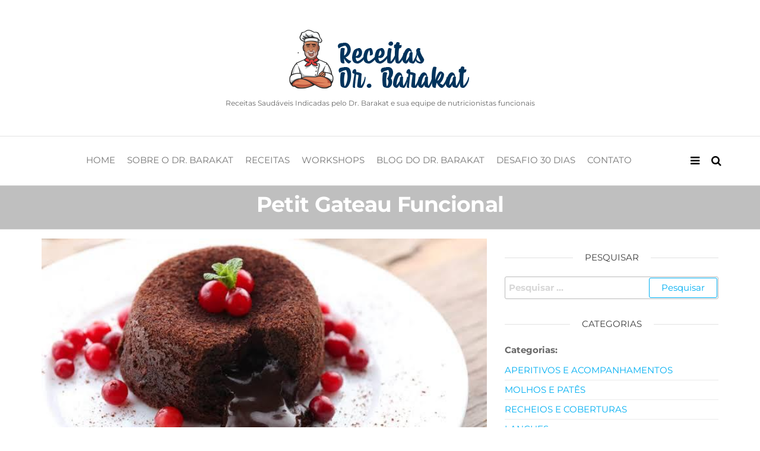

--- FILE ---
content_type: text/html; charset=UTF-8
request_url: http://www.receitasdrbarakat.com.br/petit-gateau-funcional/
body_size: 64342
content:
<!DOCTYPE html>
<html lang="pt-BR">
    <head>
        <meta http-equiv="content-type" content="text/html; charset=UTF-8" />
        <meta http-equiv="X-UA-Compatible" content="IE=edge">
        <meta name="viewport" content="width=device-width, initial-scale=1">
        <title>Petit Gateau Funcional DOCES</title>

<!-- This site is optimized with the Yoast SEO plugin v12.5 - https://yoast.com/wordpress/plugins/seo/ -->
<meta name="robots" content="max-snippet:-1, max-image-preview:large, max-video-preview:-1"/>
<link rel="canonical" href="http://www.receitasdrbarakat.com.br/petit-gateau-funcional/" />
<meta property="og:locale" content="pt_BR" />
<meta property="og:type" content="article" />
<meta property="og:title" content="Petit Gateau Funcional DOCES" />
<meta property="og:description" content="Ingredientes 2 ovos inteiros 1 gema 250g de chocolate 70% 3 colheres de sopa de óleo de coco 1 colher de farinha de arroz integral 1 colher de fécula de batata 1/4 de xícara de açúcar de coco &nbsp; Modo de preparo Derreter o chocolate e separar. Bater na batedeira os ovos e a gema&hellip;" />
<meta property="og:url" content="http://www.receitasdrbarakat.com.br/petit-gateau-funcional/" />
<meta property="article:tag" content="chocolate" />
<meta property="article:tag" content="doces" />
<meta property="article:tag" content="fim de ano" />
<meta property="article:tag" content="natal" />
<meta property="article:tag" content="petit gateau" />
<meta property="article:tag" content="receitas fitness" />
<meta property="article:tag" content="receitas saudáveis" />
<meta property="article:tag" content="sobremesa" />
<meta property="article:section" content="DOCES" />
<meta property="article:published_time" content="2020-12-22T21:55:24+00:00" />
<meta property="og:image" content="http://www.receitasdrbarakat.com.br/wp-content/uploads/2020/12/image.png" />
<meta property="og:image:width" content="678" />
<meta property="og:image:height" content="452" />
<meta name="twitter:card" content="summary_large_image" />
<meta name="twitter:description" content="Ingredientes 2 ovos inteiros 1 gema 250g de chocolate 70% 3 colheres de sopa de óleo de coco 1 colher de farinha de arroz integral 1 colher de fécula de batata 1/4 de xícara de açúcar de coco &nbsp; Modo de preparo Derreter o chocolate e separar. Bater na batedeira os ovos e a gema&hellip;" />
<meta name="twitter:title" content="Petit Gateau Funcional DOCES" />
<meta name="twitter:image" content="http://www.receitasdrbarakat.com.br/wp-content/uploads/2020/12/image.png" />
<script type='application/ld+json' class='yoast-schema-graph yoast-schema-graph--main'>{"@context":"https://schema.org","@graph":[{"@type":"Organization","@id":"http://www.receitasdrbarakat.com.br/#organization","name":"Receitas Dr. Barakat","url":"http://www.receitasdrbarakat.com.br/","sameAs":[],"logo":{"@type":"ImageObject","@id":"http://www.receitasdrbarakat.com.br/#logo","url":"http://www.receitasdrbarakat.com.br/wp-content/uploads/2019/10/Receitas-dr-barakat-logo.png","width":216,"height":321,"caption":"Receitas Dr. Barakat"},"image":{"@id":"http://www.receitasdrbarakat.com.br/#logo"}},{"@type":"WebSite","@id":"http://www.receitasdrbarakat.com.br/#website","url":"http://www.receitasdrbarakat.com.br/","name":"","publisher":{"@id":"http://www.receitasdrbarakat.com.br/#organization"},"potentialAction":{"@type":"SearchAction","target":"http://www.receitasdrbarakat.com.br/?s={search_term_string}","query-input":"required name=search_term_string"}},{"@type":"ImageObject","@id":"http://www.receitasdrbarakat.com.br/petit-gateau-funcional/#primaryimage","url":"http://www.receitasdrbarakat.com.br/wp-content/uploads/2020/12/image.png","width":678,"height":452},{"@type":"WebPage","@id":"http://www.receitasdrbarakat.com.br/petit-gateau-funcional/#webpage","url":"http://www.receitasdrbarakat.com.br/petit-gateau-funcional/","inLanguage":"pt-BR","name":"Petit Gateau Funcional DOCES","isPartOf":{"@id":"http://www.receitasdrbarakat.com.br/#website"},"primaryImageOfPage":{"@id":"http://www.receitasdrbarakat.com.br/petit-gateau-funcional/#primaryimage"},"datePublished":"2020-12-22T21:55:24+00:00","dateModified":"2020-12-22T21:55:24+00:00"},{"@type":"Article","@id":"http://www.receitasdrbarakat.com.br/petit-gateau-funcional/#article","isPartOf":{"@id":"http://www.receitasdrbarakat.com.br/petit-gateau-funcional/#webpage"},"author":{"@id":"http://www.receitasdrbarakat.com.br/#/schema/person/fc279adde829016726ac8ed0c0ea587a"},"headline":"Petit Gateau Funcional","datePublished":"2020-12-22T21:55:24+00:00","dateModified":"2020-12-22T21:55:24+00:00","commentCount":0,"mainEntityOfPage":{"@id":"http://www.receitasdrbarakat.com.br/petit-gateau-funcional/#webpage"},"publisher":{"@id":"http://www.receitasdrbarakat.com.br/#organization"},"image":{"@id":"http://www.receitasdrbarakat.com.br/petit-gateau-funcional/#primaryimage"},"keywords":"chocolate,doces,fim de ano,natal,petit gateau,receitas fitness,receitas saud\u00e1veis,sobremesa","articleSection":"DOCES"},{"@type":["Person"],"@id":"http://www.receitasdrbarakat.com.br/#/schema/person/fc279adde829016726ac8ed0c0ea587a","name":"adminreceita","image":{"@type":"ImageObject","@id":"http://www.receitasdrbarakat.com.br/#authorlogo","url":"http://0.gravatar.com/avatar/c89d0ff9450136419269d33c88e92cbf?s=96&d=mm&r=g","caption":"adminreceita"},"sameAs":[]}]}</script>
<!-- / Yoast SEO plugin. -->

<link rel='dns-prefetch' href='//s.w.org' />
<link href='https://fonts.gstatic.com' crossorigin rel='preconnect' />
<link rel="alternate" type="application/rss+xml" title="Feed para  &raquo;" href="http://www.receitasdrbarakat.com.br/feed/" />
<link rel="alternate" type="application/rss+xml" title="Feed de comentários para  &raquo;" href="http://www.receitasdrbarakat.com.br/comments/feed/" />
<link rel="alternate" type="application/rss+xml" title="Feed de comentários para  &raquo; Petit Gateau Funcional" href="http://www.receitasdrbarakat.com.br/petit-gateau-funcional/feed/" />
		<script type="text/javascript">
			window._wpemojiSettings = {"baseUrl":"https:\/\/s.w.org\/images\/core\/emoji\/12.0.0-1\/72x72\/","ext":".png","svgUrl":"https:\/\/s.w.org\/images\/core\/emoji\/12.0.0-1\/svg\/","svgExt":".svg","source":{"concatemoji":"http:\/\/www.receitasdrbarakat.com.br\/wp-includes\/js\/wp-emoji-release.min.js?ver=5.2.21"}};
			!function(e,a,t){var n,r,o,i=a.createElement("canvas"),p=i.getContext&&i.getContext("2d");function s(e,t){var a=String.fromCharCode;p.clearRect(0,0,i.width,i.height),p.fillText(a.apply(this,e),0,0);e=i.toDataURL();return p.clearRect(0,0,i.width,i.height),p.fillText(a.apply(this,t),0,0),e===i.toDataURL()}function c(e){var t=a.createElement("script");t.src=e,t.defer=t.type="text/javascript",a.getElementsByTagName("head")[0].appendChild(t)}for(o=Array("flag","emoji"),t.supports={everything:!0,everythingExceptFlag:!0},r=0;r<o.length;r++)t.supports[o[r]]=function(e){if(!p||!p.fillText)return!1;switch(p.textBaseline="top",p.font="600 32px Arial",e){case"flag":return s([55356,56826,55356,56819],[55356,56826,8203,55356,56819])?!1:!s([55356,57332,56128,56423,56128,56418,56128,56421,56128,56430,56128,56423,56128,56447],[55356,57332,8203,56128,56423,8203,56128,56418,8203,56128,56421,8203,56128,56430,8203,56128,56423,8203,56128,56447]);case"emoji":return!s([55357,56424,55356,57342,8205,55358,56605,8205,55357,56424,55356,57340],[55357,56424,55356,57342,8203,55358,56605,8203,55357,56424,55356,57340])}return!1}(o[r]),t.supports.everything=t.supports.everything&&t.supports[o[r]],"flag"!==o[r]&&(t.supports.everythingExceptFlag=t.supports.everythingExceptFlag&&t.supports[o[r]]);t.supports.everythingExceptFlag=t.supports.everythingExceptFlag&&!t.supports.flag,t.DOMReady=!1,t.readyCallback=function(){t.DOMReady=!0},t.supports.everything||(n=function(){t.readyCallback()},a.addEventListener?(a.addEventListener("DOMContentLoaded",n,!1),e.addEventListener("load",n,!1)):(e.attachEvent("onload",n),a.attachEvent("onreadystatechange",function(){"complete"===a.readyState&&t.readyCallback()})),(n=t.source||{}).concatemoji?c(n.concatemoji):n.wpemoji&&n.twemoji&&(c(n.twemoji),c(n.wpemoji)))}(window,document,window._wpemojiSettings);
		</script>
		<style type="text/css">
img.wp-smiley,
img.emoji {
	display: inline !important;
	border: none !important;
	box-shadow: none !important;
	height: 1em !important;
	width: 1em !important;
	margin: 0 .07em !important;
	vertical-align: -0.1em !important;
	background: none !important;
	padding: 0 !important;
}
</style>
	<link rel='stylesheet' id='wp-block-library-css'  href='http://www.receitasdrbarakat.com.br/wp-includes/css/dist/block-library/style.min.css?ver=5.2.21' type='text/css' media='all' />
<link rel='stylesheet' id='futurio-extra-css'  href='http://www.receitasdrbarakat.com.br/wp-content/plugins/futurio-extra/css/style.css?ver=1.3.2' type='text/css' media='all' />
<link rel='stylesheet' id='elementor-frontend-css'  href='http://www.receitasdrbarakat.com.br/wp-content/plugins/elementor/assets/css/frontend.min.css?ver=2.7.4' type='text/css' media='all' />
<link rel='stylesheet' id='elementor-post-119-css'  href='http://www.receitasdrbarakat.com.br/wp-content/uploads/elementor/css/post-119.css?ver=1573134917' type='text/css' media='all' />
<link rel='stylesheet' id='elementor-post-194-css'  href='http://www.receitasdrbarakat.com.br/wp-content/uploads/elementor/css/post-194.css?ver=1623781356' type='text/css' media='all' />
<link rel='stylesheet' id='font-awesome-5-all-css'  href='http://www.receitasdrbarakat.com.br/wp-content/plugins/elementor/assets/lib/font-awesome/css/all.min.css?ver=3.6.0' type='text/css' media='all' />
<link rel='stylesheet' id='font-awesome-4-shim-css'  href='http://www.receitasdrbarakat.com.br/wp-content/plugins/elementor/assets/lib/font-awesome/css/v4-shims.min.css?ver=3.6.0' type='text/css' media='all' />
<link rel='stylesheet' id='ea-admin-bar-css'  href='http://www.receitasdrbarakat.com.br/wp-content/plugins/essential-addons-for-elementor-lite/assets/admin/css/admin-bar.css?ver=3.6.0' type='text/css' media='all' />
<link rel='stylesheet' id='bootstrap-css'  href='http://www.receitasdrbarakat.com.br/wp-content/themes/futurio/css/bootstrap.css?ver=3.3.7' type='text/css' media='all' />
<link rel='stylesheet' id='futurio-stylesheet-css'  href='http://www.receitasdrbarakat.com.br/wp-content/themes/futurio/style.css?ver=1.2.16' type='text/css' media='all' />
<link rel='stylesheet' id='font-awesome-css'  href='http://www.receitasdrbarakat.com.br/wp-content/plugins/elementor/assets/lib/font-awesome/css/font-awesome.min.css?ver=4.7.0' type='text/css' media='all' />
<link rel='stylesheet' id='addtoany-css'  href='http://www.receitasdrbarakat.com.br/wp-content/plugins/add-to-any/addtoany.min.css?ver=1.15' type='text/css' media='all' />
<link rel='stylesheet' id='kirki-styles-css'  href='http://www.receitasdrbarakat.com.br?action=kirki-styles&#038;ver=3.0.38' type='text/css' media='all' />
<link rel='stylesheet' id='elementor-icons-shared-0-css'  href='http://www.receitasdrbarakat.com.br/wp-content/plugins/elementor/assets/lib/font-awesome/css/fontawesome.min.css?ver=5.9.0' type='text/css' media='all' />
<link rel='stylesheet' id='elementor-icons-fa-brands-css'  href='http://www.receitasdrbarakat.com.br/wp-content/plugins/elementor/assets/lib/font-awesome/css/brands.min.css?ver=5.9.0' type='text/css' media='all' />
<script type='text/javascript' src='http://www.receitasdrbarakat.com.br/wp-includes/js/jquery/jquery.js?ver=1.12.4-wp'></script>
<script type='text/javascript' src='http://www.receitasdrbarakat.com.br/wp-includes/js/jquery/jquery-migrate.min.js?ver=1.4.1'></script>
<script type='text/javascript' src='http://www.receitasdrbarakat.com.br/wp-content/plugins/add-to-any/addtoany.min.js?ver=1.1'></script>
<script type='text/javascript' src='http://www.receitasdrbarakat.com.br/wp-content/plugins/elementor/assets/lib/font-awesome/js/v4-shims.min.js?ver=3.6.0'></script>
<script type='text/javascript' src='http://www.receitasdrbarakat.com.br/wp-content/plugins/essential-addons-for-elementor-lite/assets/admin/js/admin-bar.js?ver=3.6.0'></script>
<link rel='https://api.w.org/' href='http://www.receitasdrbarakat.com.br/wp-json/' />
<link rel="EditURI" type="application/rsd+xml" title="RSD" href="http://www.receitasdrbarakat.com.br/xmlrpc.php?rsd" />
<link rel="wlwmanifest" type="application/wlwmanifest+xml" href="http://www.receitasdrbarakat.com.br/wp-includes/wlwmanifest.xml" /> 
<meta name="generator" content="WordPress 5.2.21" />
<link rel='shortlink' href='http://www.receitasdrbarakat.com.br/?p=823' />
<link rel="alternate" type="application/json+oembed" href="http://www.receitasdrbarakat.com.br/wp-json/oembed/1.0/embed?url=http%3A%2F%2Fwww.receitasdrbarakat.com.br%2Fpetit-gateau-funcional%2F" />
<link rel="alternate" type="text/xml+oembed" href="http://www.receitasdrbarakat.com.br/wp-json/oembed/1.0/embed?url=http%3A%2F%2Fwww.receitasdrbarakat.com.br%2Fpetit-gateau-funcional%2F&#038;format=xml" />

<script data-cfasync="false">
window.a2a_config=window.a2a_config||{};a2a_config.callbacks=[];a2a_config.overlays=[];a2a_config.templates={};a2a_localize = {
	Share: "Compartilhar",
	Save: "Salvar",
	Subscribe: "Inscrever",
	Email: "Email",
	Bookmark: "Favoritos",
	ShowAll: "Mostrar tudo",
	ShowLess: "Mostrar menos",
	FindServices: "Procurar serviço(s)",
	FindAnyServiceToAddTo: "Encontrar rapidamente qualquer serviço para",
	PoweredBy: "Serviço fornecido por",
	ShareViaEmail: "Share via email",
	SubscribeViaEmail: "Subscribe via email",
	BookmarkInYourBrowser: "Adicionar aos favoritos",
	BookmarkInstructions: "Press Ctrl+D or \u2318+D to bookmark this page",
	AddToYourFavorites: "Adicionar a favoritos",
	SendFromWebOrProgram: "Send from any email address or email program",
	EmailProgram: "Email program",
	More: "More&#8230;",
	ThanksForSharing: "Thanks for sharing!",
	ThanksForFollowing: "Thanks for following!"
};

(function(d,s,a,b){a=d.createElement(s);b=d.getElementsByTagName(s)[0];a.async=1;a.src="https://static.addtoany.com/menu/page.js";b.parentNode.insertBefore(a,b);})(document,"script");
</script>
<!-- Global site tag (gtag.js) - Google Analytics -->
<script async src="https://www.googletagmanager.com/gtag/js?id=UA-152870441-1"></script>
<script>
  window.dataLayer = window.dataLayer || [];
  function gtag(){dataLayer.push(arguments);}
  gtag('js', new Date());

  gtag('config', 'UA-152870441-1');
</script><script type='text/javascript' data-cfasync='false'>var _mmunch = {'front': false, 'page': false, 'post': false, 'category': false, 'author': false, 'search': false, 'attachment': false, 'tag': false};_mmunch['post'] = true; _mmunch['postData'] = {"ID":823,"post_name":"petit-gateau-funcional","post_title":"Petit Gateau Funcional","post_type":"post","post_author":"1","post_status":"publish"}; _mmunch['postCategories'] = [{"term_id":23,"name":"DOCES","slug":"doces","term_group":0,"term_taxonomy_id":23,"taxonomy":"category","description":"","parent":0,"count":20,"filter":"raw","cat_ID":23,"category_count":20,"category_description":"","cat_name":"DOCES","category_nicename":"doces","category_parent":0}]; _mmunch['postTags'] = [{"term_id":32,"name":"chocolate","slug":"chocolate","term_group":0,"term_taxonomy_id":32,"taxonomy":"post_tag","description":"","parent":0,"count":1,"filter":"raw"},{"term_id":33,"name":"doces","slug":"doces","term_group":0,"term_taxonomy_id":33,"taxonomy":"post_tag","description":"","parent":0,"count":1,"filter":"raw"},{"term_id":28,"name":"fim de ano","slug":"fim-de-ano","term_group":0,"term_taxonomy_id":28,"taxonomy":"post_tag","description":"","parent":0,"count":1,"filter":"raw"},{"term_id":27,"name":"natal","slug":"natal","term_group":0,"term_taxonomy_id":27,"taxonomy":"post_tag","description":"","parent":0,"count":1,"filter":"raw"},{"term_id":31,"name":"petit gateau","slug":"petit-gateau","term_group":0,"term_taxonomy_id":31,"taxonomy":"post_tag","description":"","parent":0,"count":1,"filter":"raw"},{"term_id":30,"name":"receitas fitness","slug":"receitas-fitness","term_group":0,"term_taxonomy_id":30,"taxonomy":"post_tag","description":"","parent":0,"count":1,"filter":"raw"},{"term_id":29,"name":"receitas saud\u00e1veis","slug":"receitas-saudaveis","term_group":0,"term_taxonomy_id":29,"taxonomy":"post_tag","description":"","parent":0,"count":1,"filter":"raw"},{"term_id":26,"name":"sobremesa","slug":"sobremesa","term_group":0,"term_taxonomy_id":26,"taxonomy":"post_tag","description":"","parent":0,"count":1,"filter":"raw"}]; _mmunch['postAuthor'] = {"name":"adminreceita","ID":1};</script><script data-cfasync="false" src="//a.mailmunch.co/app/v1/site.js" id="mailmunch-script" data-plugin="mc_mm" data-mailmunch-site-id="710755" async></script><link rel="pingback" href="http://www.receitasdrbarakat.com.br/xmlrpc.php">
<link rel="icon" href="http://www.receitasdrbarakat.com.br/wp-content/uploads/2019/10/cropped-Receitas-dr-barakat-logo-32x32.png" sizes="32x32" />
<link rel="icon" href="http://www.receitasdrbarakat.com.br/wp-content/uploads/2019/10/cropped-Receitas-dr-barakat-logo-192x192.png" sizes="192x192" />
<link rel="apple-touch-icon-precomposed" href="http://www.receitasdrbarakat.com.br/wp-content/uploads/2019/10/cropped-Receitas-dr-barakat-logo-180x180.png" />
<meta name="msapplication-TileImage" content="http://www.receitasdrbarakat.com.br/wp-content/uploads/2019/10/cropped-Receitas-dr-barakat-logo-270x270.png" />
    </head>
    <body id="blog" class="post-template-default single single-post postid-823 single-format-standard wp-custom-logo elementor-default">
                        <div class="page-wrap">
	<div class="site-header container-fluid">
		<div class="container" >
			<div class="heading-row" >
				<div class="site-heading text-center" >
					<div class="site-branding-logo">
						<a href="http://www.receitasdrbarakat.com.br/" class="custom-logo-link" rel="home"><img width="310" height="115" src="http://www.receitasdrbarakat.com.br/wp-content/uploads/2019/10/Receitas-dr-barakat-logo-1.png" class="custom-logo" alt="Receitas-dr-barakat" srcset="http://www.receitasdrbarakat.com.br/wp-content/uploads/2019/10/Receitas-dr-barakat-logo-1.png 310w, http://www.receitasdrbarakat.com.br/wp-content/uploads/2019/10/Receitas-dr-barakat-logo-1-300x111.png 300w" sizes="(max-width: 310px) 100vw, 310px" /></a>					</div>
					<div class="site-branding-text header-branding-text">
													<p class="site-title"><a href="http://www.receitasdrbarakat.com.br/" rel="home"></a></p>
						
													<p class="site-description">
								Receitas Saudáveis Indicadas pelo Dr. Barakat e sua equipe de nutricionistas funcionais							</p>
											</div><!-- .site-branding-text -->
				</div>
			</div>
		</div>
	</div>
 
<div class="main-menu">
	<nav id="site-navigation" class="navbar navbar-default nav-pos-center">     
		<div class="container">   
			<div class="navbar-header">
					
			</div>
						        <div class="nav navbar-nav navbar-right icons-menu-right">
						
								<div class="top-search-icon">
									<i class="fa fa-search"></i>
																			<div class="top-search-box">
											<form role="search" method="get" class="search-form" action="http://www.receitasdrbarakat.com.br/">
				<label>
					<span class="screen-reader-text">Pesquisar por:</span>
					<input type="search" class="search-field" placeholder="Pesquisar &hellip;" value="" name="s" />
				</label>
				<input type="submit" class="search-submit" value="Pesquisar" />
			</form>										</div>
																	</div>
																									<div class="offcanvas-sidebar-toggle">
										<i class="fa fa-bars"></i>
									</div>
																        </div>
											<div id="main-menu-panel" class="open-panel" data-panel="main-menu-panel">
						<span></span>
						<span></span>
						<span></span>
						<div class="brand-absolute visible-xs">Menu</div>
					</div>
							
				<div class="menu-container"><ul id="menu-home-menu" class="nav navbar-nav navbar-center"><li itemscope="itemscope" itemtype="https://www.schema.org/SiteNavigationElement" id="menu-item-266" class="menu-item menu-item-type-post_type menu-item-object-page menu-item-home menu-item-266 nav-item"><a title="Home" href="http://www.receitasdrbarakat.com.br/" class="nav-link">Home</a></li>
<li itemscope="itemscope" itemtype="https://www.schema.org/SiteNavigationElement" id="menu-item-389" class="menu-item menu-item-type-post_type menu-item-object-page menu-item-389 nav-item"><a title="Sobre o Dr. Barakat" href="http://www.receitasdrbarakat.com.br/sobre-o-dr-barakat/" class="nav-link">Sobre o Dr. Barakat</a></li>
<li itemscope="itemscope" itemtype="https://www.schema.org/SiteNavigationElement" id="menu-item-388" class="menu-item menu-item-type-post_type menu-item-object-page menu-item-388 nav-item"><a title="Receitas" href="http://www.receitasdrbarakat.com.br/categorias/" class="nav-link">Receitas</a></li>
<li itemscope="itemscope" itemtype="https://www.schema.org/SiteNavigationElement" id="menu-item-429" class="menu-item menu-item-type-post_type menu-item-object-page menu-item-429 nav-item"><a title="Workshops" href="http://www.receitasdrbarakat.com.br/workshops-de-gastronomia-funcional/" class="nav-link">Workshops</a></li>
<li itemscope="itemscope" itemtype="https://www.schema.org/SiteNavigationElement" id="menu-item-815" class="menu-item menu-item-type-custom menu-item-object-custom menu-item-815 nav-item"><a title="Blog do Dr. Barakat" href="https://drbarakat.com.br/blog/" class="nav-link">Blog do Dr. Barakat</a></li>
<li itemscope="itemscope" itemtype="https://www.schema.org/SiteNavigationElement" id="menu-item-387" class="menu-item menu-item-type-post_type menu-item-object-page menu-item-387 nav-item"><a title="Desafio 30 Dias" href="http://www.receitasdrbarakat.com.br/desafio-30-dias-dr-barakat/" class="nav-link">Desafio 30 Dias</a></li>
<li itemscope="itemscope" itemtype="https://www.schema.org/SiteNavigationElement" id="menu-item-385" class="menu-item menu-item-type-post_type menu-item-object-page menu-item-385 nav-item"><a title="Contato" href="http://www.receitasdrbarakat.com.br/contato/" class="nav-link">Contato</a></li>
</ul></div>			
					</div>
	</nav> 
</div>
	
			<div class="full-head-img container-fluid">
																<h1 class="single-title container text-center">
					Petit Gateau Funcional				</h1>
																	</div>
							<div class="container main-container" role="main">
					<div class="page-area">		
			<!-- start content container -->
<div class="row">      
	<article class="col-md-8 ">
		                         
				<div class="post-823 post type-post status-publish format-standard has-post-thumbnail hentry category-doces tag-chocolate tag-doces tag-fim-de-ano tag-natal tag-petit-gateau tag-receitas-fitness tag-receitas-saudaveis tag-sobremesa">
																										<div class="news-thumb ">
				<img width="678" height="452" src="http://www.receitasdrbarakat.com.br/wp-content/uploads/2020/12/image.png" class="attachment-futurio-single size-futurio-single wp-post-image" alt="" srcset="http://www.receitasdrbarakat.com.br/wp-content/uploads/2020/12/image.png 678w, http://www.receitasdrbarakat.com.br/wp-content/uploads/2020/12/image-300x200.png 300w" sizes="(max-width: 678px) 100vw, 678px" />			</div><!-- .news-thumb -->
																			<div class="futurio-content single-content">
						<div class="single-entry-summary">
																						<div class="content-date-comments">
												<div class="date-meta">
				<span class="posted-date-month">	
					dez				</span>
				<span class="posted-date-day">
					22				</span>
				<span class="posted-date-year">	
					2020				</span>
			</div>
							<div class="comments-meta comments-off">
				Off				<i class="fa fa-comments-o"></i>
			</div>
												</div>
														<div class='mailmunch-forms-before-post' style='display: none !important;'></div><p><strong>Ingredientes</strong></p>
<p>2 ovos inteiros</p>
<p>1 gema</p>
<p>250g de chocolate 70%</p>
<p>3 colheres de sopa de óleo de coco</p>
<p>1 colher de farinha de arroz integral</p>
<p>1 colher de fécula de batata</p><div class='mailmunch-forms-in-post-middle' style='display: none !important;'></div>
<p>1/4 de xícara de açúcar de coco</p>
<p>&nbsp;</p>
<p><strong>Modo de preparo</strong></p>
<p>Derreter o chocolate e separar. Bater na batedeira os ovos e a gema com o açúcar até formar um composto espumoso, acrescente o óleo e bata por mais um minuto. Adicionar o chocolate derretido (morno) e continuar batendo, acrescente a farinha e bater por mais uns minutos. Colocar em forminhas individuais próprias para petit gateau (untadas e enfarinhadas). Assar em forno a 180 graus por 6 a 10 minutos porque o centro deverá permanecer &#8220;mole&#8221;. Sirva imediatamente com um sorvete ou sorbet de sua preferência.</p>
<p>&nbsp;</p>
<p><strong>Colaboração:</strong> Nádia Campeoto</p>
<div class='mailmunch-forms-after-post' style='display: none !important;'></div><div class="addtoany_share_save_container addtoany_content addtoany_content_bottom"><div class="a2a_kit a2a_kit_size_32 addtoany_list" data-a2a-url="http://www.receitasdrbarakat.com.br/petit-gateau-funcional/" data-a2a-title="Petit Gateau Funcional"><a class="a2a_button_facebook" href="https://www.addtoany.com/add_to/facebook?linkurl=http%3A%2F%2Fwww.receitasdrbarakat.com.br%2Fpetit-gateau-funcional%2F&amp;linkname=Petit%20Gateau%20Funcional" title="Facebook" rel="nofollow noopener" target="_blank"></a><a class="a2a_button_twitter" href="https://www.addtoany.com/add_to/twitter?linkurl=http%3A%2F%2Fwww.receitasdrbarakat.com.br%2Fpetit-gateau-funcional%2F&amp;linkname=Petit%20Gateau%20Funcional" title="Twitter" rel="nofollow noopener" target="_blank"></a><a class="a2a_button_pinterest" href="https://www.addtoany.com/add_to/pinterest?linkurl=http%3A%2F%2Fwww.receitasdrbarakat.com.br%2Fpetit-gateau-funcional%2F&amp;linkname=Petit%20Gateau%20Funcional" title="Pinterest" rel="nofollow noopener" target="_blank"></a><a class="a2a_button_whatsapp" href="https://www.addtoany.com/add_to/whatsapp?linkurl=http%3A%2F%2Fwww.receitasdrbarakat.com.br%2Fpetit-gateau-funcional%2F&amp;linkname=Petit%20Gateau%20Funcional" title="WhatsApp" rel="nofollow noopener" target="_blank"></a><a class="a2a_button_copy_link" href="https://www.addtoany.com/add_to/copy_link?linkurl=http%3A%2F%2Fwww.receitasdrbarakat.com.br%2Fpetit-gateau-funcional%2F&amp;linkname=Petit%20Gateau%20Funcional" title="Copy Link" rel="nofollow noopener" target="_blank"></a><a class="a2a_button_email" href="https://www.addtoany.com/add_to/email?linkurl=http%3A%2F%2Fwww.receitasdrbarakat.com.br%2Fpetit-gateau-funcional%2F&amp;linkname=Petit%20Gateau%20Funcional" title="Email" rel="nofollow noopener" target="_blank"></a><a class="a2a_dd addtoany_share_save addtoany_share" href="https://www.addtoany.com/share"></a></div></div>							 
						</div><!-- .single-entry-summary -->
						<div class="entry-footer"><div class="cat-links"><span class="space-right">Publicado em</span><a href="http://www.receitasdrbarakat.com.br/category/doces/">DOCES</a></div><div class="tags-links"><span class="space-right">Tags</span><a href="http://www.receitasdrbarakat.com.br/tag/chocolate/">chocolate</a> <a href="http://www.receitasdrbarakat.com.br/tag/doces/">doces</a> <a href="http://www.receitasdrbarakat.com.br/tag/fim-de-ano/">fim de ano</a> <a href="http://www.receitasdrbarakat.com.br/tag/natal/">natal</a> <a href="http://www.receitasdrbarakat.com.br/tag/petit-gateau/">petit gateau</a> <a href="http://www.receitasdrbarakat.com.br/tag/receitas-fitness/">receitas fitness</a> <a href="http://www.receitasdrbarakat.com.br/tag/receitas-saudaveis/">receitas saudáveis</a> <a href="http://www.receitasdrbarakat.com.br/tag/sobremesa/">sobremesa</a></div></div>
	<nav class="navigation post-navigation" role="navigation">
		<h2 class="screen-reader-text">Navegação de Post</h2>
		<div class="nav-links"><div class="nav-previous"><a href="http://www.receitasdrbarakat.com.br/leite-de-coco/" rel="prev"><span class="screen-reader-text">Post anterior</span><span aria-hidden="true" class="nav-subtitle">Anteriores</span> <span class="nav-title"><span class="nav-title-icon-wrapper"><i class="fa fa-angle-double-left" aria-hidden="true"></i></span>Receita &#8211; Leite de Coco</span></a></div><div class="nav-next"><a href="http://www.receitasdrbarakat.com.br/arroz-doce-com-crocante-de-amendoas-2/" rel="next"><span class="screen-reader-text">Próximo post</span><span aria-hidden="true" class="nav-subtitle">Próximo</span> <span class="nav-title">Arroz doce com crocante de amêndoas<span class="nav-title-icon-wrapper"><i class="fa fa-angle-double-right" aria-hidden="true"></i></span></span></a></div></div>
	</nav>							<div class="single-footer">
									<div id="comments" class="comments-template">
			</div>
 
							</div>
											</div>
				</div>        
			        
		    
	</article> 
		<aside id="sidebar" class="col-md-4 ">
		<div id="search-3" class="widget widget_search"><div class="widget-title"><h3>Pesquisar</h3></div><form role="search" method="get" class="search-form" action="http://www.receitasdrbarakat.com.br/">
				<label>
					<span class="screen-reader-text">Pesquisar por:</span>
					<input type="search" class="search-field" placeholder="Pesquisar &hellip;" value="" name="s" />
				</label>
				<input type="submit" class="search-submit" value="Pesquisar" />
			</form></div><div id="text-2" class="widget widget_text"><div class="widget-title"><h3>Categorias</h3></div>			<div class="textwidget"><p><strong>Categorias:</strong></p>
<ul>
<li><a href="http://www.receitasdrbarakat.com.br/categorias/aperitivos-e-acompanhamentos/">APERITIVOS E ACOMPANHAMENTOS</a></li>
<li><a href="http://www.receitasdrbarakat.com.br/categorias/molhos-e-pates/">MOLHOS E PATÊS</a></li>
<li><a href="http://www.receitasdrbarakat.com.br/categorias/recheios-e-coberturas/">RECHEIOS E COBERTURAS</a></li>
<li><a href="http://www.receitasdrbarakat.com.br/categorias/lanches/">LANCHES</a></li>
<li><a href="http://www.receitasdrbarakat.com.br/categorias/massas/">MASSAS</a></li>
<li><a href="http://www.receitasdrbarakat.com.br/categorias/risotos/">RISOTOS</a></li>
<li><a href="http://www.receitasdrbarakat.com.br/categorias/tortas-e-salgados/">TORTAS E SALGADOS</a></li>
<li><a href="http://www.receitasdrbarakat.com.br/categorias/sopas-caldos-e-cremes/">SOPAS, CALDOS E CREMES</a></li>
<li><a href="http://www.receitasdrbarakat.com.br/categorias/carnes/">CARNES</a></li>
<li><a href="http://www.receitasdrbarakat.com.br/categorias/saladas/">SALADAS</a></li>
<li><a href="http://www.receitasdrbarakat.com.br/categorias/doces/">DOCES</a></li>
<li><a href="http://www.receitasdrbarakat.com.br/categorias/bolos-e-paes/">BOLOS E PÃES</a></li>
<li><a href="http://www.receitasdrbarakat.com.br/categorias/bebidas/">BEBIDAS</a></li>
</ul>
</div>
		</div><div id="futurio-extra-extended-recent-posts-1" class="widget extended-recent-posts">
			<div class="recent-news-section">

				<div class="widget-title"><h3>Receitas em Destaque</h3></div>
							<div class="news-item layout-two">
											<div class="news-thumb ">
				<a href="http://www.receitasdrbarakat.com.br/cookie-my-fast-blend-de-banana-com-passas-2/" title="Cookie My fast blend de banana com passas">
					<img width="160" height="120" src="http://www.receitasdrbarakat.com.br/wp-content/uploads/2022/06/Design-sem-nome-160x120.jpg" class="attachment-futurio-thumbnail size-futurio-thumbnail wp-post-image" alt="" />				</a>
			</div><!-- .news-thumb -->
										<div class="news-text-wrap">
									<h2>
										<a href="http://www.receitasdrbarakat.com.br/cookie-my-fast-blend-de-banana-com-passas-2/">
											Cookie My fast blend de banana com passas										</a>
									</h2>
									        <span class="extra-posted-date">
            10 de junho de 2022        </span>
        <span class="extra-comments-meta">
            Off            <i class="fa fa-comments-o"></i>
        </span>
        								</div><!-- .news-text-wrap -->
							</div><!-- .news-item -->

							
							<div class="news-item layout-two">
											<div class="news-thumb ">
				<a href="http://www.receitasdrbarakat.com.br/overnight-my-fast-blend/" title="Overnight My Fast Blend">
					<img width="160" height="120" src="http://www.receitasdrbarakat.com.br/wp-content/uploads/2022/06/WhatsApp-Image-2022-05-27-at-15.45.35-1-160x120.jpeg" class="attachment-futurio-thumbnail size-futurio-thumbnail wp-post-image" alt="" />				</a>
			</div><!-- .news-thumb -->
										<div class="news-text-wrap">
									<h2>
										<a href="http://www.receitasdrbarakat.com.br/overnight-my-fast-blend/">
											Overnight My Fast Blend										</a>
									</h2>
									        <span class="extra-posted-date">
            2 de junho de 2022        </span>
        <span class="extra-comments-meta">
            Off            <i class="fa fa-comments-o"></i>
        </span>
        								</div><!-- .news-text-wrap -->
							</div><!-- .news-item -->

							
							<div class="news-item layout-two">
											<div class="news-thumb ">
				<a href="http://www.receitasdrbarakat.com.br/petit-gateau-funcional-2-2/" title="Petit Gateau Funcional">
					<img width="160" height="120" src="http://www.receitasdrbarakat.com.br/wp-content/uploads/2022/05/Petit-Gateau-Funcional-160x120.jpeg" class="attachment-futurio-thumbnail size-futurio-thumbnail wp-post-image" alt="" />				</a>
			</div><!-- .news-thumb -->
										<div class="news-text-wrap">
									<h2>
										<a href="http://www.receitasdrbarakat.com.br/petit-gateau-funcional-2-2/">
											Petit Gateau Funcional										</a>
									</h2>
									        <span class="extra-posted-date">
            10 de maio de 2022        </span>
        <span class="extra-comments-meta">
            Off            <i class="fa fa-comments-o"></i>
        </span>
        								</div><!-- .news-text-wrap -->
							</div><!-- .news-item -->

							
							<div class="news-item layout-two">
											<div class="news-thumb ">
				<a href="http://www.receitasdrbarakat.com.br/salada-de-lentilha-e-laranja-2/" title="Salada de lentilha e laranja">
					<img width="160" height="120" src="http://www.receitasdrbarakat.com.br/wp-content/uploads/2022/05/SALADA-DE-LENTILHA-E-LARANJA-160x120.jpeg" class="attachment-futurio-thumbnail size-futurio-thumbnail wp-post-image" alt="" srcset="http://www.receitasdrbarakat.com.br/wp-content/uploads/2022/05/SALADA-DE-LENTILHA-E-LARANJA-160x120.jpeg 160w, http://www.receitasdrbarakat.com.br/wp-content/uploads/2022/05/SALADA-DE-LENTILHA-E-LARANJA-543x405.jpeg 543w" sizes="(max-width: 160px) 100vw, 160px" />				</a>
			</div><!-- .news-thumb -->
										<div class="news-text-wrap">
									<h2>
										<a href="http://www.receitasdrbarakat.com.br/salada-de-lentilha-e-laranja-2/">
											Salada de lentilha e laranja										</a>
									</h2>
									        <span class="extra-posted-date">
            10 de maio de 2022        </span>
        <span class="extra-comments-meta">
            Off            <i class="fa fa-comments-o"></i>
        </span>
        								</div><!-- .news-text-wrap -->
							</div><!-- .news-item -->

							
							<div class="news-item layout-two">
											<div class="news-thumb ">
				<a href="http://www.receitasdrbarakat.com.br/biscoito-doce-com-gergelim/" title="Biscoito doce com gergelim">
					<img width="160" height="120" src="http://www.receitasdrbarakat.com.br/wp-content/uploads/2022/05/biscoito-doce-de-gergelin-160x120.jpeg" class="attachment-futurio-thumbnail size-futurio-thumbnail wp-post-image" alt="" />				</a>
			</div><!-- .news-thumb -->
										<div class="news-text-wrap">
									<h2>
										<a href="http://www.receitasdrbarakat.com.br/biscoito-doce-com-gergelim/">
											Biscoito doce com gergelim										</a>
									</h2>
									        <span class="extra-posted-date">
            10 de maio de 2022        </span>
        <span class="extra-comments-meta">
            Off            <i class="fa fa-comments-o"></i>
        </span>
        								</div><!-- .news-text-wrap -->
							</div><!-- .news-item -->

							
							<div class="news-item layout-two">
											<div class="news-thumb ">
				<a href="http://www.receitasdrbarakat.com.br/paozinho-de-batata-na-frigideira-com-my-fast-blend-2/" title="Pãozinho de batata na frigideira com My Fast Blend">
					<img width="160" height="120" src="http://www.receitasdrbarakat.com.br/wp-content/uploads/2022/05/Pãozinho-de-batata-na-frigideira-com-My-Fast-Blend-160x120.jpeg" class="attachment-futurio-thumbnail size-futurio-thumbnail wp-post-image" alt="" />				</a>
			</div><!-- .news-thumb -->
										<div class="news-text-wrap">
									<h2>
										<a href="http://www.receitasdrbarakat.com.br/paozinho-de-batata-na-frigideira-com-my-fast-blend-2/">
											Pãozinho de batata na frigideira com My Fast Blend										</a>
									</h2>
									        <span class="extra-posted-date">
            10 de maio de 2022        </span>
        <span class="extra-comments-meta">
            Off            <i class="fa fa-comments-o"></i>
        </span>
        								</div><!-- .news-text-wrap -->
							</div><!-- .news-item -->

							
							<div class="news-item layout-two">
											<div class="news-thumb ">
				<a href="http://www.receitasdrbarakat.com.br/arroz-doce-com-crocante-de-amendoas-2/" title="Arroz doce com crocante de amêndoas">
					<img width="160" height="120" src="http://www.receitasdrbarakat.com.br/wp-content/uploads/2022/05/Arroz-doce-com-crocante-de-amêndoas-160x120.jpeg" class="attachment-futurio-thumbnail size-futurio-thumbnail wp-post-image" alt="" />				</a>
			</div><!-- .news-thumb -->
										<div class="news-text-wrap">
									<h2>
										<a href="http://www.receitasdrbarakat.com.br/arroz-doce-com-crocante-de-amendoas-2/">
											Arroz doce com crocante de amêndoas										</a>
									</h2>
									        <span class="extra-posted-date">
            10 de maio de 2022        </span>
        <span class="extra-comments-meta">
            Off            <i class="fa fa-comments-o"></i>
        </span>
        								</div><!-- .news-text-wrap -->
							</div><!-- .news-item -->

							
							<div class="news-item layout-two">
											<div class="news-thumb ">
				<a href="http://www.receitasdrbarakat.com.br/petit-gateau-funcional/" title="Petit Gateau Funcional">
					<img width="160" height="120" src="http://www.receitasdrbarakat.com.br/wp-content/uploads/2020/12/image-160x120.png" class="attachment-futurio-thumbnail size-futurio-thumbnail wp-post-image" alt="" />				</a>
			</div><!-- .news-thumb -->
										<div class="news-text-wrap">
									<h2>
										<a href="http://www.receitasdrbarakat.com.br/petit-gateau-funcional/">
											Petit Gateau Funcional										</a>
									</h2>
									        <span class="extra-posted-date">
            22 de dezembro de 2020        </span>
        <span class="extra-comments-meta">
            Off            <i class="fa fa-comments-o"></i>
        </span>
        								</div><!-- .news-text-wrap -->
							</div><!-- .news-item -->

							
							<div class="news-item layout-two">
											<div class="news-thumb ">
				<a href="http://www.receitasdrbarakat.com.br/leite-de-coco/" title="Receita &#8211; Leite de Coco">
					<img width="160" height="120" src="http://www.receitasdrbarakat.com.br/wp-content/uploads/2019/11/receita-leite-de-coco-160x120.jpg" class="attachment-futurio-thumbnail size-futurio-thumbnail wp-post-image" alt="Leite de coco" />				</a>
			</div><!-- .news-thumb -->
										<div class="news-text-wrap">
									<h2>
										<a href="http://www.receitasdrbarakat.com.br/leite-de-coco/">
											Receita &#8211; Leite de Coco										</a>
									</h2>
									        <span class="extra-posted-date">
            18 de novembro de 2019        </span>
        <span class="extra-comments-meta">
            Off            <i class="fa fa-comments-o"></i>
        </span>
        								</div><!-- .news-text-wrap -->
							</div><!-- .news-item -->

							
							<div class="news-item layout-two">
											<div class="news-thumb ">
				<a href="http://www.receitasdrbarakat.com.br/smoothie-de-frutas-com-kefir/" title="Smoothie de frutas com kefir">
					<img width="160" height="120" src="http://www.receitasdrbarakat.com.br/wp-content/uploads/2019/11/Smoothie-de-frutas-com-kefir-160x120.jpg" class="attachment-futurio-thumbnail size-futurio-thumbnail wp-post-image" alt="Smoothie de frutas com kefir" />				</a>
			</div><!-- .news-thumb -->
										<div class="news-text-wrap">
									<h2>
										<a href="http://www.receitasdrbarakat.com.br/smoothie-de-frutas-com-kefir/">
											Smoothie de frutas com kefir										</a>
									</h2>
									        <span class="extra-posted-date">
            18 de novembro de 2019        </span>
        <span class="extra-comments-meta">
            Off            <i class="fa fa-comments-o"></i>
        </span>
        								</div><!-- .news-text-wrap -->
							</div><!-- .news-item -->

							
					
				</div>

				</div><div id="futurio_social-1" class="widget widget-futuriowp-social social-widget"><div class="widget-title"><h3>Siga-nos</h3></div>				<ul class="futuriowp-social-icons float style-light">
					<li class="futuriowp-twitter"><a href="https://twitter.com/drbarakat" title="Twitter"  style="height:51px;width:51px;line-height:51px;border-radius:30px;" target="_blank"><i class="fa fa-twitter"></i></a></li><li class="futuriowp-facebook"><a href="https://www.facebook.com/drbarakat.vidasaudavel" title="Facebook"  style="height:51px;width:51px;line-height:51px;border-radius:30px;" target="_blank"><i class="fa fa-facebook"></i></a></li><li class="futuriowp-instagram"><a href="https://www.instagram.com/doutorbarakat/" title="Instagram"  style="height:51px;width:51px;line-height:51px;border-radius:30px;" target="_blank"><i class="fa fa-instagram"></i></a></li><li class="futuriowp-youtube"><a href="https://youtube.com/c/InstitutoDrBarakat" title="Youtube"  style="height:51px;width:51px;line-height:51px;border-radius:30px;" target="_blank"><i class="fa fa-youtube-play"></i></a></li>				</ul>

				
			
		
			</div>	</aside>
</div>
<!-- end content container -->

</div><!-- end main-container -->
</div><!-- end page-area -->


        <footer id="colophon" class="elementor-footer-credits">
            		<div data-elementor-type="section" data-elementor-id="194" class="elementor elementor-194" data-elementor-settings="[]">
			<div class="elementor-inner">
				<div class="elementor-section-wrap">
							<section class="elementor-element elementor-element-7a618283 elementor-section-content-middle elementor-reverse-mobile elementor-section-stretched elementor-section-full_width elementor-section-height-default elementor-section-height-default elementor-section elementor-top-section" data-id="7a618283" data-element_type="section" id="contact" data-settings="{&quot;background_background&quot;:&quot;classic&quot;,&quot;stretch_section&quot;:&quot;section-stretched&quot;}">
						<div class="elementor-container elementor-column-gap-no">
				<div class="elementor-row">
				<div class="elementor-element elementor-element-7c72806 elementor-column elementor-col-50 elementor-top-column" data-id="7c72806" data-element_type="column">
			<div class="elementor-column-wrap  elementor-element-populated">
					<div class="elementor-widget-wrap">
				<div class="elementor-element elementor-element-aece170 elementor-widget elementor-widget-heading" data-id="aece170" data-element_type="widget" data-widget_type="heading.default">
				<div class="elementor-widget-container">
			<h4 class="elementor-heading-title elementor-size-default">Gostaria de falar conosco?</h4>		</div>
				</div>
				<section class="elementor-element elementor-element-b19afcc elementor-section-boxed elementor-section-height-default elementor-section-height-default elementor-section elementor-inner-section" data-id="b19afcc" data-element_type="section">
						<div class="elementor-container elementor-column-gap-default">
				<div class="elementor-row">
				<div class="elementor-element elementor-element-4c1df8a elementor-column elementor-col-50 elementor-inner-column" data-id="4c1df8a" data-element_type="column">
			<div class="elementor-column-wrap  elementor-element-populated">
					<div class="elementor-widget-wrap">
				<div class="elementor-element elementor-element-3b4ff78 elementor-widget elementor-widget-heading" data-id="3b4ff78" data-element_type="widget" data-widget_type="heading.default">
				<div class="elementor-widget-container">
			<div class="elementor-heading-title elementor-size-default">endereço</div>		</div>
				</div>
				<div class="elementor-element elementor-element-3ad5389 elementor-widget elementor-widget-text-editor" data-id="3ad5389" data-element_type="widget" data-widget_type="text-editor.default">
				<div class="elementor-widget-container">
					<div class="elementor-text-editor elementor-clearfix"><p><span style="color: #ffffff;">Avenida Brasil, 239 – Jardim América – São Paulo – SP</span></p></div>
				</div>
				</div>
						</div>
			</div>
		</div>
				<div class="elementor-element elementor-element-5e20dcb elementor-column elementor-col-50 elementor-inner-column" data-id="5e20dcb" data-element_type="column">
			<div class="elementor-column-wrap  elementor-element-populated">
					<div class="elementor-widget-wrap">
				<div class="elementor-element elementor-element-165500e elementor-widget elementor-widget-heading" data-id="165500e" data-element_type="widget" data-widget_type="heading.default">
				<div class="elementor-widget-container">
			<div class="elementor-heading-title elementor-size-default">contato</div>		</div>
				</div>
				<div class="elementor-element elementor-element-3c2004e elementor-widget elementor-widget-text-editor" data-id="3c2004e" data-element_type="widget" data-widget_type="text-editor.default">
				<div class="elementor-widget-container">
					<div class="elementor-text-editor elementor-clearfix"><p><a href="https://wa.me/551130573047" target="_blank" rel="noopener">Telefone/WhatsApp : +55 (11) 3057-3047​</a></p></div>
				</div>
				</div>
				<div class="elementor-element elementor-element-e544359 elementor-widget elementor-widget-text-editor" data-id="e544359" data-element_type="widget" data-widget_type="text-editor.default">
				<div class="elementor-widget-container">
					<div class="elementor-text-editor elementor-clearfix"><p>Email :</p><p class="big"><a href="mailto:contato@drbarakat.com.br">contato@drbarakat.com.br</a></p></div>
				</div>
				</div>
						</div>
			</div>
		</div>
						</div>
			</div>
		</section>
				<section class="elementor-element elementor-element-dd6efc0 elementor-section-boxed elementor-section-height-default elementor-section-height-default elementor-section elementor-inner-section" data-id="dd6efc0" data-element_type="section">
						<div class="elementor-container elementor-column-gap-default">
				<div class="elementor-row">
				<div class="elementor-element elementor-element-0390a27 elementor-column elementor-col-50 elementor-inner-column" data-id="0390a27" data-element_type="column">
			<div class="elementor-column-wrap  elementor-element-populated">
					<div class="elementor-widget-wrap">
				<div class="elementor-element elementor-element-712fb35 elementor-widget elementor-widget-heading" data-id="712fb35" data-element_type="widget" data-widget_type="heading.default">
				<div class="elementor-widget-container">
			<div class="elementor-heading-title elementor-size-default">sites dr. barakat</div>		</div>
				</div>
				<div class="elementor-element elementor-element-ddc1315 elementor-widget elementor-widget-text-editor" data-id="ddc1315" data-element_type="widget" data-widget_type="text-editor.default">
				<div class="elementor-widget-container">
					<div class="elementor-text-editor elementor-clearfix"><p><a href="https://drbarakat.com.br/" target="_blank" rel="noopener">DR. BARAKAT</a></p><p><a href="http://www.desafio30diasdrbarakat.com.br/" target="_blank" rel="noopener">DESAFIO 30 DIAS DR. BARAKAT</a></p><p><a href="https://www.dietasdrbarakat.com.br/" target="_blank" rel="noopener">ESTILOS ALIMENTARES</a></p><p><a href="https://drbarakat.com.br/blog" target="_blank" rel="noopener">BLOG DR. BARAKAT</a></p><p><a href="https://www.videosdrbarakat.com.br/" target="_blank" rel="noopener">VÍDEOS DR. BARAKAT</a></p><p><a href="http://www.cursodrbarakat.com.br/" target="_blank" rel="noopener">CURSOS DR.BARAKAT</a></p></div>
				</div>
				</div>
						</div>
			</div>
		</div>
				<div class="elementor-element elementor-element-046df95 elementor-column elementor-col-50 elementor-inner-column" data-id="046df95" data-element_type="column">
			<div class="elementor-column-wrap  elementor-element-populated">
					<div class="elementor-widget-wrap">
				<div class="elementor-element elementor-element-245199f elementor-widget elementor-widget-heading" data-id="245199f" data-element_type="widget" data-widget_type="heading.default">
				<div class="elementor-widget-container">
			<div class="elementor-heading-title elementor-size-default">siga a gente nas redes sociais</div>		</div>
				</div>
				<div class="elementor-element elementor-element-42edfcc elementor-shape-square elementor-widget elementor-widget-social-icons" data-id="42edfcc" data-element_type="widget" data-widget_type="social-icons.default">
				<div class="elementor-widget-container">
					<div class="elementor-social-icons-wrapper">
							<a href="https://www.instagram.com/doutorbarakat/" class="elementor-icon elementor-social-icon elementor-social-icon-instagram elementor-animation-grow elementor-repeater-item-4c04b95" target="_blank">
					<span class="elementor-screen-only">Instagram</span>
					<i class="fab fa-instagram"></i>				</a>
							<a href="http://youtube.com/c/InstitutoDrBarakat" class="elementor-icon elementor-social-icon elementor-social-icon-youtube elementor-animation-grow elementor-repeater-item-2057dc8" target="_blank">
					<span class="elementor-screen-only">Youtube</span>
					<i class="fab fa-youtube"></i>				</a>
							<a href="http://www.facebook.com/drbarakat.vidasaudavel" class="elementor-icon elementor-social-icon elementor-social-icon-facebook-f elementor-animation-grow elementor-repeater-item-2d0da0c" target="_blank">
					<span class="elementor-screen-only">Facebook-f</span>
					<i class="fab fa-facebook-f"></i>				</a>
							<a href="http://twitter.com/drbarakat" class="elementor-icon elementor-social-icon elementor-social-icon-twitter elementor-animation-grow elementor-repeater-item-914746e" target="_blank">
					<span class="elementor-screen-only">Twitter</span>
					<i class="fab fa-twitter"></i>				</a>
					</div>
				</div>
				</div>
						</div>
			</div>
		</div>
						</div>
			</div>
		</section>
						</div>
			</div>
		</div>
				<div class="elementor-element elementor-element-a72d391 elementor-column elementor-col-50 elementor-top-column" data-id="a72d391" data-element_type="column">
			<div class="elementor-column-wrap  elementor-element-populated">
					<div class="elementor-widget-wrap">
				<div class="elementor-element elementor-element-b988c6a elementor-widget elementor-widget-text-editor" data-id="b988c6a" data-element_type="widget" data-widget_type="text-editor.default">
				<div class="elementor-widget-container">
					<div class="elementor-text-editor elementor-clearfix"><div class="mailmunch-forms-widget-842767"> </div></div>
				</div>
				</div>
						</div>
			</div>
		</div>
						</div>
			</div>
		</section>
				<section class="elementor-element elementor-element-6506012 elementor-section-boxed elementor-section-height-default elementor-section-height-default elementor-section elementor-top-section" data-id="6506012" data-element_type="section">
						<div class="elementor-container elementor-column-gap-default">
				<div class="elementor-row">
				<div class="elementor-element elementor-element-95cc87e elementor-column elementor-col-100 elementor-top-column" data-id="95cc87e" data-element_type="column">
			<div class="elementor-column-wrap  elementor-element-populated">
					<div class="elementor-widget-wrap">
				<div class="elementor-element elementor-element-b5aeaa8 elementor-widget elementor-widget-text-editor" data-id="b5aeaa8" data-element_type="widget" data-widget_type="text-editor.default">
				<div class="elementor-widget-container">
					<div class="elementor-text-editor elementor-clearfix"><p style="text-align: center;"> </p><p style="text-align: center;">© 2019 Dr Barakat &#8211; Instituto Barakat de Medicina Integrativa. All Rights Reserved.</p></div>
				</div>
				</div>
						</div>
			</div>
		</div>
						</div>
			</div>
		</section>
				<section class="elementor-element elementor-element-7fcd9e2 elementor-section-boxed elementor-section-height-default elementor-section-height-default elementor-section elementor-top-section" data-id="7fcd9e2" data-element_type="section">
						<div class="elementor-container elementor-column-gap-default">
				<div class="elementor-row">
				<div class="elementor-element elementor-element-5fe178a elementor-column elementor-col-100 elementor-top-column" data-id="5fe178a" data-element_type="column">
			<div class="elementor-column-wrap  elementor-element-populated">
					<div class="elementor-widget-wrap">
				<div class="elementor-element elementor-element-508a86e elementor-widget elementor-widget-text-editor" data-id="508a86e" data-element_type="widget" data-widget_type="text-editor.default">
				<div class="elementor-widget-container">
					<div class="elementor-text-editor elementor-clearfix"><p style="text-align: right;"><a href="http://www.saycomunicacao.com.br" target="_blank" rel="noopener"><img class="alignright wp-image-782 size-full" src="http://www.receitasdrbarakat.com.br/wp-content/uploads/2019/11/say-marketing-digital.png" alt="Desenvolvido por Say ComunicaçãoMarketing Digital" width="70" height="69" /></a></p></div>
				</div>
				</div>
						</div>
			</div>
		</div>
						</div>
			</div>
		</section>
						</div>
			</div>
		</div>
			
        </footer>
    
</div><!-- end page-wrap -->


	<div id="site-menu-sidebar" class="offcanvas-sidebar" >
		<div class="offcanvas-sidebar-close">
			<i class="fa fa-times"></i>
		</div>
		<div id="futurio_social-2" class="widget widget-futuriowp-social social-widget"><div class="widget-title"><h3>Follow Me</h3></div>				<ul class="futuriowp-social-icons zoomout style-light">
					<li class="futuriowp-twitter"><a href="#" title="Twitter"  style="height:71px;width:71px;line-height:71px;border-radius:60px;" target="_blank"><i class="fa fa-twitter"></i></a></li><li class="futuriowp-facebook"><a href="#" title="Facebook"  style="height:71px;width:71px;line-height:71px;border-radius:60px;" target="_blank"><i class="fa fa-facebook"></i></a></li><li class="futuriowp-google-plus"><a href="#" title="GooglePlus"  style="height:71px;width:71px;line-height:71px;border-radius:60px;" target="_blank"><i class="fa fa-google-plus"></i></a></li><li class="futuriowp-youtube"><a href="#" title="Youtube"  style="height:71px;width:71px;line-height:71px;border-radius:60px;" target="_blank"><i class="fa fa-youtube-play"></i></a></li><li class="futuriowp-rss"><a href="#" title="RSS"  style="height:71px;width:71px;line-height:71px;border-radius:60px;" target="_blank"><i class="fa fa-rss"></i></a></li>				</ul>

				
			
		
			</div><div id="futurio-extra-extended-recent-posts-2" class="widget extended-recent-posts">
			<div class="recent-news-section">

				<div class="widget-title"><h3>Recent recipes</h3></div>
							<div class="news-item layout-two">
											<div class="news-thumb ">
				<a href="http://www.receitasdrbarakat.com.br/cookie-my-fast-blend-de-banana-com-passas-2/" title="Cookie My fast blend de banana com passas">
					<img width="160" height="120" src="http://www.receitasdrbarakat.com.br/wp-content/uploads/2022/06/Design-sem-nome-160x120.jpg" class="attachment-futurio-thumbnail size-futurio-thumbnail wp-post-image" alt="" />				</a>
			</div><!-- .news-thumb -->
										<div class="news-text-wrap">
									<h2>
										<a href="http://www.receitasdrbarakat.com.br/cookie-my-fast-blend-de-banana-com-passas-2/">
											Cookie My fast blend de banana com passas										</a>
									</h2>
									        <span class="extra-posted-date">
            10 de junho de 2022        </span>
        <span class="extra-comments-meta">
            Off            <i class="fa fa-comments-o"></i>
        </span>
        								</div><!-- .news-text-wrap -->
							</div><!-- .news-item -->

							
							<div class="news-item layout-two">
											<div class="news-thumb ">
				<a href="http://www.receitasdrbarakat.com.br/overnight-my-fast-blend/" title="Overnight My Fast Blend">
					<img width="160" height="120" src="http://www.receitasdrbarakat.com.br/wp-content/uploads/2022/06/WhatsApp-Image-2022-05-27-at-15.45.35-1-160x120.jpeg" class="attachment-futurio-thumbnail size-futurio-thumbnail wp-post-image" alt="" />				</a>
			</div><!-- .news-thumb -->
										<div class="news-text-wrap">
									<h2>
										<a href="http://www.receitasdrbarakat.com.br/overnight-my-fast-blend/">
											Overnight My Fast Blend										</a>
									</h2>
									        <span class="extra-posted-date">
            2 de junho de 2022        </span>
        <span class="extra-comments-meta">
            Off            <i class="fa fa-comments-o"></i>
        </span>
        								</div><!-- .news-text-wrap -->
							</div><!-- .news-item -->

							
							<div class="news-item layout-two">
											<div class="news-thumb ">
				<a href="http://www.receitasdrbarakat.com.br/petit-gateau-funcional-2-2/" title="Petit Gateau Funcional">
					<img width="160" height="120" src="http://www.receitasdrbarakat.com.br/wp-content/uploads/2022/05/Petit-Gateau-Funcional-160x120.jpeg" class="attachment-futurio-thumbnail size-futurio-thumbnail wp-post-image" alt="" />				</a>
			</div><!-- .news-thumb -->
										<div class="news-text-wrap">
									<h2>
										<a href="http://www.receitasdrbarakat.com.br/petit-gateau-funcional-2-2/">
											Petit Gateau Funcional										</a>
									</h2>
									        <span class="extra-posted-date">
            10 de maio de 2022        </span>
        <span class="extra-comments-meta">
            Off            <i class="fa fa-comments-o"></i>
        </span>
        								</div><!-- .news-text-wrap -->
							</div><!-- .news-item -->

							
							<div class="news-item layout-two">
											<div class="news-thumb ">
				<a href="http://www.receitasdrbarakat.com.br/salada-de-lentilha-e-laranja-2/" title="Salada de lentilha e laranja">
					<img width="160" height="120" src="http://www.receitasdrbarakat.com.br/wp-content/uploads/2022/05/SALADA-DE-LENTILHA-E-LARANJA-160x120.jpeg" class="attachment-futurio-thumbnail size-futurio-thumbnail wp-post-image" alt="" srcset="http://www.receitasdrbarakat.com.br/wp-content/uploads/2022/05/SALADA-DE-LENTILHA-E-LARANJA-160x120.jpeg 160w, http://www.receitasdrbarakat.com.br/wp-content/uploads/2022/05/SALADA-DE-LENTILHA-E-LARANJA-543x405.jpeg 543w" sizes="(max-width: 160px) 100vw, 160px" />				</a>
			</div><!-- .news-thumb -->
										<div class="news-text-wrap">
									<h2>
										<a href="http://www.receitasdrbarakat.com.br/salada-de-lentilha-e-laranja-2/">
											Salada de lentilha e laranja										</a>
									</h2>
									        <span class="extra-posted-date">
            10 de maio de 2022        </span>
        <span class="extra-comments-meta">
            Off            <i class="fa fa-comments-o"></i>
        </span>
        								</div><!-- .news-text-wrap -->
							</div><!-- .news-item -->

							
					
				</div>

				</div><div id="futurio_about_me-1" class="widget widget-futuriowp-about-me about-me-widget"><div class="widget-title"><h3>About Me</h3></div>
				<div class="futuriowp-about-me">

					<div class="futuriowp-about-me-avatar clr">

													<img src="https://futuriodemos.com/food-blog/wp-content/uploads/sites/13/2018/11/model-2303361_640.jpg" alt="About Me" />
													<h3 class="futuriowp-about-me-name">John Doe</h3>
						
					</div><!-- .futuriowp-about-me-avatar -->

											<div class="futuriowp-about-me-text clr">Lorem ipsum dolor sit amet, consectetuer adipiscing elit. Pellentesque ipsum. Vestibulum fermentum tortor id mi. Duis sapien nunc, commodo et, interdum suscipit, sollicitudin et, dolor.</div>
					
						<ul class="futuriowp-about-me-social style-light">
							<li class="facebook"><a href="#" title="Facebook"  target="_blank""><i class="fa fa-facebook"></i></a></li><li class="google-plus"><a href="#" title="GooglePlus"  target="_blank""><i class="fa fa-google-plus"></i></a></li><li class="instagram"><a href="#" title="Instagram"  target="_blank""><i class="fa fa-instagram"></i></a></li><li class="twitter"><a href="#" title="Twitter"  target="_blank""><i class="fa fa-twitter"></i></a></li><li class="youtube"><a href="#" title="Youtube"  target="_blank""><i class="fa fa-youtube-play"></i></a></li>
						</ul>

					
				</div>

			</div>	</div>

<link rel='stylesheet' id='elementor-icons-css'  href='http://www.receitasdrbarakat.com.br/wp-content/plugins/elementor/assets/lib/eicons/css/elementor-icons.min.css?ver=5.4.0' type='text/css' media='all' />
<link rel='stylesheet' id='elementor-animations-css'  href='http://www.receitasdrbarakat.com.br/wp-content/plugins/elementor/assets/lib/animations/animations.min.css?ver=2.7.4' type='text/css' media='all' />
<link rel='stylesheet' id='elementor-global-css'  href='http://www.receitasdrbarakat.com.br/wp-content/uploads/elementor/css/global.css?ver=1573134917' type='text/css' media='all' />
<script type='text/javascript' src='http://www.receitasdrbarakat.com.br/wp-content/plugins/futurio-extra/js/futurio-extra.js?ver=1.3.2'></script>
<script type='text/javascript' src='http://www.receitasdrbarakat.com.br/wp-content/themes/futurio/js/bootstrap.min.js?ver=3.3.7'></script>
<script type='text/javascript' src='http://www.receitasdrbarakat.com.br/wp-content/themes/futurio/js/customscript.js?ver=1.2.16'></script>
<script type='text/javascript' src='http://www.receitasdrbarakat.com.br/wp-includes/js/wp-embed.min.js?ver=5.2.21'></script>
<script type='text/javascript' src='http://www.receitasdrbarakat.com.br/wp-content/plugins/elementor/assets/js/frontend-modules.min.js?ver=2.7.4'></script>
<script type='text/javascript' src='http://www.receitasdrbarakat.com.br/wp-includes/js/jquery/ui/position.min.js?ver=1.11.4'></script>
<script type='text/javascript' src='http://www.receitasdrbarakat.com.br/wp-content/plugins/elementor/assets/lib/dialog/dialog.min.js?ver=4.7.3'></script>
<script type='text/javascript' src='http://www.receitasdrbarakat.com.br/wp-content/plugins/elementor/assets/lib/waypoints/waypoints.min.js?ver=4.0.2'></script>
<script type='text/javascript' src='http://www.receitasdrbarakat.com.br/wp-content/plugins/elementor/assets/lib/swiper/swiper.min.js?ver=4.4.6'></script>
<script type='text/javascript'>
var elementorFrontendConfig = {"environmentMode":{"edit":false,"wpPreview":false},"is_rtl":false,"breakpoints":{"xs":0,"sm":480,"md":768,"lg":1025,"xl":1440,"xxl":1600},"version":"2.7.4","urls":{"assets":"http:\/\/www.receitasdrbarakat.com.br\/wp-content\/plugins\/elementor\/assets\/"},"settings":{"page":[],"general":{"elementor_global_image_lightbox":"yes","elementor_enable_lightbox_in_editor":"yes"}},"post":{"id":823,"title":"Petit Gateau Funcional","excerpt":""}};
</script>
<script type='text/javascript' src='http://www.receitasdrbarakat.com.br/wp-content/plugins/elementor/assets/js/frontend.min.js?ver=2.7.4'></script>

</body>
</html>


--- FILE ---
content_type: text/css
request_url: http://www.receitasdrbarakat.com.br/wp-content/uploads/elementor/css/post-119.css?ver=1573134917
body_size: 1976
content:
.elementor-119 .elementor-element.elementor-element-9c6b6dc > .elementor-container{max-width:1170px;}.elementor-119 .elementor-element.elementor-element-9c6b6dc > .elementor-container > .elementor-row > .elementor-column > .elementor-column-wrap > .elementor-widget-wrap{align-content:center;align-items:center;}.elementor-119 .elementor-element.elementor-element-2ef012b > .elementor-element-populated{padding:30px 30px 30px 0px;}.elementor-119 .elementor-element.elementor-element-007d985 .futurio-elementor-feed-title{font-weight:300;}.elementor-119 .elementor-element.elementor-element-007d985 a{font-weight:300;}.elementor-119 .elementor-element.elementor-element-6bf17ff .futurio-elementor-feed-title{font-weight:300;}.elementor-119 .elementor-element.elementor-element-6bf17ff{font-weight:300;}.elementor-119 .elementor-element.elementor-element-afc8cf2 h2 a{font-size:43px;font-weight:300;}.elementor-119 .elementor-element.elementor-element-afc8cf2 a{color:#000000;}.elementor-119 .elementor-element.elementor-element-ad2fb66{font-weight:300;line-height:1.8em;}.elementor-119 .elementor-element.elementor-element-48fe7c4 a.elementor-button, .elementor-119 .elementor-element.elementor-element-48fe7c4 .elementor-button{font-size:20px;color:#3a3a3a;background-color:rgba(0,0,0,0);border-radius:0px 0px 0px 0px;padding:0px 5px 10px 5px;}.elementor-119 .elementor-element.elementor-element-48fe7c4 .elementor-button{border-style:solid;border-width:0px 0px 2px 0px;}.elementor-119 .elementor-element.elementor-element-31855b9{text-align:center;}.elementor-119 .elementor-element.elementor-element-31855b9 .elementor-image:hover img{opacity:0.85;}.elementor-119 .elementor-element.elementor-element-31855b9 .elementor-image img{transition-duration:0.5s;box-shadow:0px 0px 7px 0px rgba(0,0,0,0.5);}@media(min-width:768px){.elementor-119 .elementor-element.elementor-element-2ef012b{width:40.598%;}.elementor-119 .elementor-element.elementor-element-a78d54b{width:59.402%;}}

--- FILE ---
content_type: text/css
request_url: http://www.receitasdrbarakat.com.br/wp-content/uploads/elementor/css/post-194.css?ver=1623781356
body_size: 5888
content:
.elementor-194 .elementor-element.elementor-element-7a618283 > .elementor-container > .elementor-row > .elementor-column > .elementor-column-wrap > .elementor-widget-wrap{align-content:center;align-items:center;}.elementor-194 .elementor-element.elementor-element-7a618283:not(.elementor-motion-effects-element-type-background), .elementor-194 .elementor-element.elementor-element-7a618283 > .elementor-motion-effects-container > .elementor-motion-effects-layer{background-color:#0d315c;}.elementor-194 .elementor-element.elementor-element-7a618283{transition:background 0.3s, border 0.3s, border-radius 0.3s, box-shadow 0.3s;padding:100px 0px 100px 0px;}.elementor-194 .elementor-element.elementor-element-7a618283 > .elementor-background-overlay{transition:background 0.3s, border-radius 0.3s, opacity 0.3s;}.elementor-194 .elementor-element.elementor-element-7c72806 > .elementor-element-populated{padding:0px 0px 0px 30px;}.elementor-194 .elementor-element.elementor-element-aece170{text-align:left;}.elementor-194 .elementor-element.elementor-element-aece170.elementor-widget-heading .elementor-heading-title{color:#ffffff;}.elementor-194 .elementor-element.elementor-element-aece170 .elementor-heading-title{font-size:65px;font-weight:900;}.elementor-194 .elementor-element.elementor-element-b19afcc{padding:20px 0px 0px 0px;}.elementor-194 .elementor-element.elementor-element-3b4ff78.elementor-widget-heading .elementor-heading-title{color:#ffffff;}.elementor-194 .elementor-element.elementor-element-3b4ff78 .elementor-heading-title{font-size:18px;font-weight:600;text-transform:uppercase;}.elementor-194 .elementor-element.elementor-element-3b4ff78 > .elementor-widget-container{margin:0px 0px 0px 0px;padding:0px 0px 0px 0px;}.elementor-194 .elementor-element.elementor-element-3ad5389{color:#bfbfbf;font-size:16px;font-weight:300;line-height:1.8em;}.elementor-194 .elementor-element.elementor-element-165500e.elementor-widget-heading .elementor-heading-title{color:#ffffff;}.elementor-194 .elementor-element.elementor-element-165500e .elementor-heading-title{font-size:18px;font-weight:600;text-transform:uppercase;}.elementor-194 .elementor-element.elementor-element-165500e > .elementor-widget-container{margin:0px 0px 0px 0px;padding:0px 0px 0px 0px;}.elementor-194 .elementor-element.elementor-element-3c2004e{color:#bfbfbf;font-size:16px;font-weight:300;}.elementor-194 .elementor-element.elementor-element-e544359{color:#bfbfbf;font-size:16px;font-weight:300;}.elementor-194 .elementor-element.elementor-element-e544359 > .elementor-widget-container{margin:-18px 0px 0px 0px;}.elementor-194 .elementor-element.elementor-element-dd6efc0{margin-top:0px;margin-bottom:0px;padding:30px 0px 0px 0px;}.elementor-194 .elementor-element.elementor-element-712fb35.elementor-widget-heading .elementor-heading-title{color:#ffffff;}.elementor-194 .elementor-element.elementor-element-712fb35 .elementor-heading-title{font-size:18px;font-weight:600;text-transform:uppercase;}.elementor-194 .elementor-element.elementor-element-712fb35 > .elementor-widget-container{margin:-10px 0px 0px 0px;padding:0px 0px 0px 0px;}.elementor-194 .elementor-element.elementor-element-ddc1315{color:#bfbfbf;font-size:15px;font-weight:300;}.elementor-194 .elementor-element.elementor-element-245199f.elementor-widget-heading .elementor-heading-title{color:#ffffff;}.elementor-194 .elementor-element.elementor-element-245199f .elementor-heading-title{font-size:18px;font-weight:600;text-transform:uppercase;}.elementor-194 .elementor-element.elementor-element-245199f > .elementor-widget-container{margin:-10px 0px 0px 0px;padding:0px 0px 0px 0px;}.elementor-194 .elementor-element.elementor-element-42edfcc{text-align:left;}.elementor-194 .elementor-element.elementor-element-42edfcc .elementor-social-icon{background-color:#f4f4f4;font-size:25px;}.elementor-194 .elementor-element.elementor-element-42edfcc .elementor-social-icon i{color:#969696;}.elementor-194 .elementor-element.elementor-element-42edfcc .elementor-social-icon svg{fill:#969696;}.elementor-194 .elementor-element.elementor-element-42edfcc .elementor-social-icon:hover{background-color:rgba(0,206,27,0.25);}.elementor-194 .elementor-element.elementor-element-42edfcc .elementor-social-icon:hover i{color:#00ce1b;}.elementor-194 .elementor-element.elementor-element-42edfcc .elementor-social-icon:hover svg{fill:#00ce1b;}.elementor-194 .elementor-element.elementor-element-a72d391 > .elementor-element-populated{padding:0px 30px 0px 0px;}@media(min-width:768px){.elementor-194 .elementor-element.elementor-element-4c1df8a{width:50%;}.elementor-194 .elementor-element.elementor-element-5e20dcb{width:50%;}}@media(max-width:1024px){.elementor-194 .elementor-element.elementor-element-7a618283{padding:100px 25px 100px 25px;}.elementor-194 .elementor-element.elementor-element-7c72806 > .elementor-element-populated{padding:0px 0px 0px 15px;}.elementor-194 .elementor-element.elementor-element-aece170 .elementor-heading-title{font-size:45px;}.elementor-194 .elementor-element.elementor-element-5e20dcb > .elementor-element-populated{margin:0px 0px 0px 10px;}.elementor-194 .elementor-element.elementor-element-046df95 > .elementor-element-populated{margin:0px 0px 0px 10px;}.elementor-194 .elementor-element.elementor-element-42edfcc .elementor-social-icon{font-size:16px;}.elementor-194 .elementor-element.elementor-element-a72d391 > .elementor-element-populated{padding:0px 15px 0px 0px;}}@media(max-width:767px){.elementor-194 .elementor-element.elementor-element-7a618283{padding:50px 20px 50px 20px;}.elementor-194 .elementor-element.elementor-element-a72d391 > .elementor-element-populated{margin:50px 0px 0px 0px;padding:0px 0px 0px 0px;}}@media(max-width:1024px) and (min-width:768px){.elementor-194 .elementor-element.elementor-element-7c72806{width:55%;}.elementor-194 .elementor-element.elementor-element-a72d391{width:45%;}}

--- FILE ---
content_type: text/css
request_url: http://www.receitasdrbarakat.com.br/wp-content/plugins/essential-addons-for-elementor-lite/assets/admin/css/admin-bar.css?ver=3.6.0
body_size: 402
content:
#wpadminbar .ea-wp-admin-bar > .ab-item {
    position: relative;
    padding-left: 33px;
    cursor: pointer;
}

#wpadminbar .ea-wp-admin-bar > .ab-item:before {
    position: absolute;
    display: block;
    width: 20px;
    height: 20px;
    content: "";
    top: 0px;
    left: 5px;
    opacity: .75;
    background: url("../images/ea-icon-white.svg") no-repeat scroll center 8px/ 85%!important;
}

--- FILE ---
content_type: text/css
request_url: http://www.receitasdrbarakat.com.br/wp-content/uploads/elementor/css/global.css?ver=1573134917
body_size: 84
content:
.elementor-section.elementor-section-boxed > .elementor-container{max-width:1140px;}

--- FILE ---
content_type: application/javascript
request_url: http://www.receitasdrbarakat.com.br/wp-content/plugins/essential-addons-for-elementor-lite/assets/admin/js/admin-bar.js?ver=3.6.0
body_size: 2339
content:
(function($) {
    'use strict';

    $(document).on('click', '.ea-clear-cache', function(e) {
        e.preventDefault();

        if (typeof localize != 'undefined' && localize) {
            var pageID = $(this)
                    .parent()
                    .find('.ea-clear-cache-id')
                    .data('pageid'),
                text = $(this).find('.ab-item');

            $.ajax({
                url: localize.ajaxurl,
                type: 'post',
                data: {
                    action: 'clear_cache_files_with_ajax',
                    security: localize.nonce,
                    pageID: pageID,
                    actionType: 'post'
                },
                beforeSend: function() {
                    text.text('Generating...');
                },
                success: function(response) {
                    setTimeout(function() {
                        text.text('Regenerate Page Assets');
                        window.location.reload();
                    }, 1000);
                },
                error: function() {
                    console.log('Something went wrong!');
                }
            });
        } else {
            console.log('This page has no widget from EA');
        }
    });

    $(document).on('click', '.ea-all-cache-clear', function(e) {
        e.preventDefault();

        if (typeof localize != 'undefined' && localize) {
            var text = $(this).find('.ab-item');

            $.ajax({
                url: localize.ajaxurl,
                type: 'post',
                data: {
                    action: 'clear_cache_files_with_ajax',
                    security: localize.nonce
                },
                beforeSend: function() {
                    text.text('Generating...');
                },
                success: function(response) {
                    setTimeout(function() {
                        text.text('Regenerate All Assets');
                        window.location.reload();
                    }, 1000);
                },
                error: function() {
                    console.log('Something went wrong!');
                }
            });
        } else {
            console.log('This page has no widget from EA, Regenerate Assets from Dashboard');
        }
    });
})(jQuery);